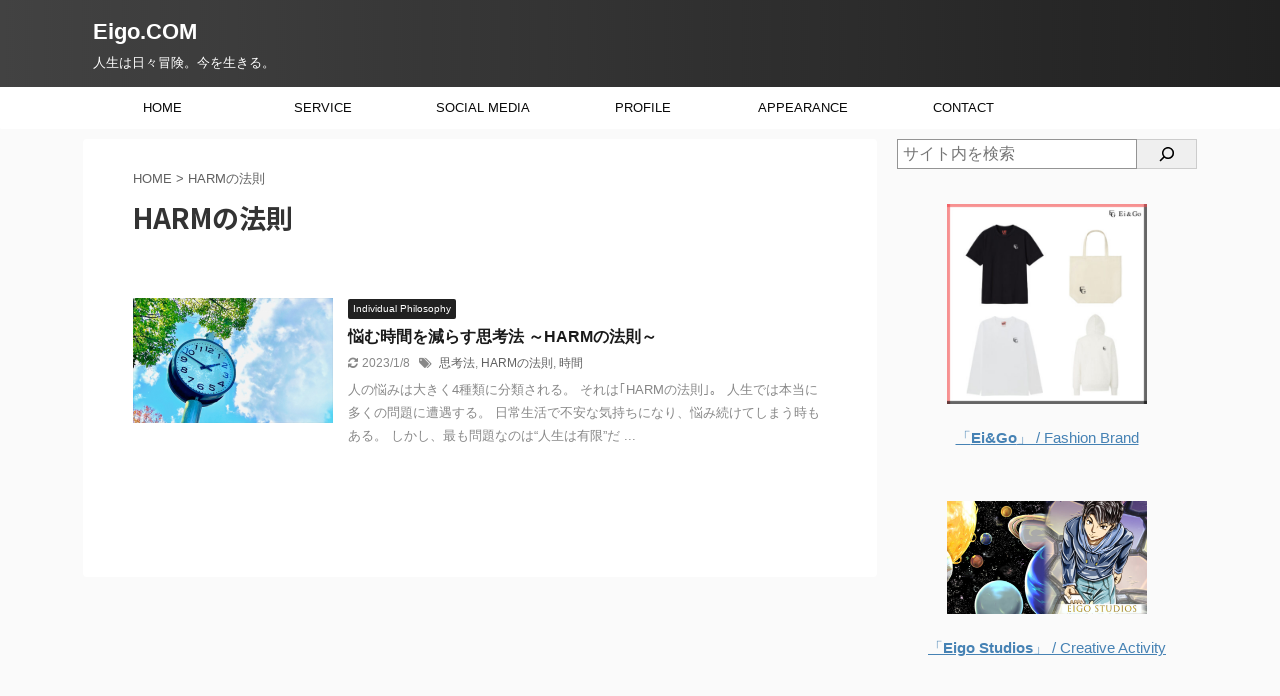

--- FILE ---
content_type: text/html; charset=UTF-8
request_url: https://www.yusuke-eigo.com/tag/harm%E3%81%AE%E6%B3%95%E5%89%87/
body_size: 19178
content:
<!DOCTYPE html>
<!--[if lt IE 7]>
<html class="ie6" dir="ltr" lang="ja" prefix="og: https://ogp.me/ns#"> <![endif]-->
<!--[if IE 7]>
<html class="i7" dir="ltr" lang="ja" prefix="og: https://ogp.me/ns#"> <![endif]-->
<!--[if IE 8]>
<html class="ie" dir="ltr" lang="ja" prefix="og: https://ogp.me/ns#"> <![endif]-->
<!--[if gt IE 8]><!-->
<html dir="ltr" lang="ja" prefix="og: https://ogp.me/ns#" class="s-navi-has-search s-navi-search-overlay ">
	<!--<![endif]-->
	<head prefix="og: http://ogp.me/ns# fb: http://ogp.me/ns/fb# article: http://ogp.me/ns/article#">
		<meta charset="UTF-8" >
		<meta name="viewport" content="width=device-width,initial-scale=1.0,user-scalable=no,viewport-fit=cover">
		<meta name="format-detection" content="telephone=no" >
		<meta name="referrer" content="no-referrer-when-downgrade"/>

					<meta name="robots" content="noindex,follow">
		
		<link rel="alternate" type="application/rss+xml" title="Eigo.COM RSS Feed" href="https://www.yusuke-eigo.com/feed/" />
		<link rel="pingback" href="https://www.yusuke-eigo.com/xmlrpc.php" >
		<!--[if lt IE 9]>
		<script src="https://www.yusuke-eigo.com/wp-content/themes/affinger5/js/html5shiv.js"></script>
		<![endif]-->
					<style>img:is([sizes="auto" i], [sizes^="auto," i]) { contain-intrinsic-size: 3000px 1500px }</style>
	
		<!-- All in One SEO 4.9.3 - aioseo.com -->
	<meta name="robots" content="max-image-preview:large" />
	<link rel="canonical" href="https://www.yusuke-eigo.com/tag/harm%e3%81%ae%e6%b3%95%e5%89%87/" />
	<meta name="generator" content="All in One SEO (AIOSEO) 4.9.3" />
		<script type="application/ld+json" class="aioseo-schema">
			{"@context":"https:\/\/schema.org","@graph":[{"@type":"BreadcrumbList","@id":"https:\/\/www.yusuke-eigo.com\/tag\/harm%E3%81%AE%E6%B3%95%E5%89%87\/#breadcrumblist","itemListElement":[{"@type":"ListItem","@id":"https:\/\/www.yusuke-eigo.com#listItem","position":1,"name":"\u30db\u30fc\u30e0","item":"https:\/\/www.yusuke-eigo.com","nextItem":{"@type":"ListItem","@id":"https:\/\/www.yusuke-eigo.com\/tag\/harm%e3%81%ae%e6%b3%95%e5%89%87\/#listItem","name":"HARM\u306e\u6cd5\u5247"}},{"@type":"ListItem","@id":"https:\/\/www.yusuke-eigo.com\/tag\/harm%e3%81%ae%e6%b3%95%e5%89%87\/#listItem","position":2,"name":"HARM\u306e\u6cd5\u5247","previousItem":{"@type":"ListItem","@id":"https:\/\/www.yusuke-eigo.com#listItem","name":"\u30db\u30fc\u30e0"}}]},{"@type":"CollectionPage","@id":"https:\/\/www.yusuke-eigo.com\/tag\/harm%E3%81%AE%E6%B3%95%E5%89%87\/#collectionpage","url":"https:\/\/www.yusuke-eigo.com\/tag\/harm%E3%81%AE%E6%B3%95%E5%89%87\/","name":"HARM\u306e\u6cd5\u5247 - Eigo.COM","inLanguage":"ja","isPartOf":{"@id":"https:\/\/www.yusuke-eigo.com\/#website"},"breadcrumb":{"@id":"https:\/\/www.yusuke-eigo.com\/tag\/harm%E3%81%AE%E6%B3%95%E5%89%87\/#breadcrumblist"}},{"@type":"WebSite","@id":"https:\/\/www.yusuke-eigo.com\/#website","url":"https:\/\/www.yusuke-eigo.com\/","name":"Eigo.COM","description":"\u4eba\u751f\u306f\u65e5\u3005\u5192\u967a\u3002\u4eca\u3092\u751f\u304d\u308b\u3002","inLanguage":"ja","publisher":{"@id":"https:\/\/www.yusuke-eigo.com\/#person"}}]}
		</script>
		<!-- All in One SEO -->

<title>HARMの法則 - Eigo.COM</title>
<link rel='dns-prefetch' href='//code.typesquare.com' />
<link rel='dns-prefetch' href='//www.google.com' />
<link rel='dns-prefetch' href='//ajax.googleapis.com' />
<link rel='dns-prefetch' href='//www.googletagmanager.com' />
<link rel='dns-prefetch' href='//pagead2.googlesyndication.com' />
		<!-- This site uses the Google Analytics by MonsterInsights plugin v9.6.1 - Using Analytics tracking - https://www.monsterinsights.com/ -->
		<!-- Note: MonsterInsights is not currently configured on this site. The site owner needs to authenticate with Google Analytics in the MonsterInsights settings panel. -->
					<!-- No tracking code set -->
				<!-- / Google Analytics by MonsterInsights -->
		<script type="text/javascript">
/* <![CDATA[ */
window._wpemojiSettings = {"baseUrl":"https:\/\/s.w.org\/images\/core\/emoji\/16.0.1\/72x72\/","ext":".png","svgUrl":"https:\/\/s.w.org\/images\/core\/emoji\/16.0.1\/svg\/","svgExt":".svg","source":{"concatemoji":"https:\/\/www.yusuke-eigo.com\/wp-includes\/js\/wp-emoji-release.min.js?ver=6.8.3"}};
/*! This file is auto-generated */
!function(s,n){var o,i,e;function c(e){try{var t={supportTests:e,timestamp:(new Date).valueOf()};sessionStorage.setItem(o,JSON.stringify(t))}catch(e){}}function p(e,t,n){e.clearRect(0,0,e.canvas.width,e.canvas.height),e.fillText(t,0,0);var t=new Uint32Array(e.getImageData(0,0,e.canvas.width,e.canvas.height).data),a=(e.clearRect(0,0,e.canvas.width,e.canvas.height),e.fillText(n,0,0),new Uint32Array(e.getImageData(0,0,e.canvas.width,e.canvas.height).data));return t.every(function(e,t){return e===a[t]})}function u(e,t){e.clearRect(0,0,e.canvas.width,e.canvas.height),e.fillText(t,0,0);for(var n=e.getImageData(16,16,1,1),a=0;a<n.data.length;a++)if(0!==n.data[a])return!1;return!0}function f(e,t,n,a){switch(t){case"flag":return n(e,"\ud83c\udff3\ufe0f\u200d\u26a7\ufe0f","\ud83c\udff3\ufe0f\u200b\u26a7\ufe0f")?!1:!n(e,"\ud83c\udde8\ud83c\uddf6","\ud83c\udde8\u200b\ud83c\uddf6")&&!n(e,"\ud83c\udff4\udb40\udc67\udb40\udc62\udb40\udc65\udb40\udc6e\udb40\udc67\udb40\udc7f","\ud83c\udff4\u200b\udb40\udc67\u200b\udb40\udc62\u200b\udb40\udc65\u200b\udb40\udc6e\u200b\udb40\udc67\u200b\udb40\udc7f");case"emoji":return!a(e,"\ud83e\udedf")}return!1}function g(e,t,n,a){var r="undefined"!=typeof WorkerGlobalScope&&self instanceof WorkerGlobalScope?new OffscreenCanvas(300,150):s.createElement("canvas"),o=r.getContext("2d",{willReadFrequently:!0}),i=(o.textBaseline="top",o.font="600 32px Arial",{});return e.forEach(function(e){i[e]=t(o,e,n,a)}),i}function t(e){var t=s.createElement("script");t.src=e,t.defer=!0,s.head.appendChild(t)}"undefined"!=typeof Promise&&(o="wpEmojiSettingsSupports",i=["flag","emoji"],n.supports={everything:!0,everythingExceptFlag:!0},e=new Promise(function(e){s.addEventListener("DOMContentLoaded",e,{once:!0})}),new Promise(function(t){var n=function(){try{var e=JSON.parse(sessionStorage.getItem(o));if("object"==typeof e&&"number"==typeof e.timestamp&&(new Date).valueOf()<e.timestamp+604800&&"object"==typeof e.supportTests)return e.supportTests}catch(e){}return null}();if(!n){if("undefined"!=typeof Worker&&"undefined"!=typeof OffscreenCanvas&&"undefined"!=typeof URL&&URL.createObjectURL&&"undefined"!=typeof Blob)try{var e="postMessage("+g.toString()+"("+[JSON.stringify(i),f.toString(),p.toString(),u.toString()].join(",")+"));",a=new Blob([e],{type:"text/javascript"}),r=new Worker(URL.createObjectURL(a),{name:"wpTestEmojiSupports"});return void(r.onmessage=function(e){c(n=e.data),r.terminate(),t(n)})}catch(e){}c(n=g(i,f,p,u))}t(n)}).then(function(e){for(var t in e)n.supports[t]=e[t],n.supports.everything=n.supports.everything&&n.supports[t],"flag"!==t&&(n.supports.everythingExceptFlag=n.supports.everythingExceptFlag&&n.supports[t]);n.supports.everythingExceptFlag=n.supports.everythingExceptFlag&&!n.supports.flag,n.DOMReady=!1,n.readyCallback=function(){n.DOMReady=!0}}).then(function(){return e}).then(function(){var e;n.supports.everything||(n.readyCallback(),(e=n.source||{}).concatemoji?t(e.concatemoji):e.wpemoji&&e.twemoji&&(t(e.twemoji),t(e.wpemoji)))}))}((window,document),window._wpemojiSettings);
/* ]]> */
</script>
<style id='wp-emoji-styles-inline-css' type='text/css'>

	img.wp-smiley, img.emoji {
		display: inline !important;
		border: none !important;
		box-shadow: none !important;
		height: 1em !important;
		width: 1em !important;
		margin: 0 0.07em !important;
		vertical-align: -0.1em !important;
		background: none !important;
		padding: 0 !important;
	}
</style>
<link rel='stylesheet' id='wp-block-library-css' href='https://www.yusuke-eigo.com/wp-includes/css/dist/block-library/style.min.css?ver=6.8.3' type='text/css' media='all' />
<style id='classic-theme-styles-inline-css' type='text/css'>
/*! This file is auto-generated */
.wp-block-button__link{color:#fff;background-color:#32373c;border-radius:9999px;box-shadow:none;text-decoration:none;padding:calc(.667em + 2px) calc(1.333em + 2px);font-size:1.125em}.wp-block-file__button{background:#32373c;color:#fff;text-decoration:none}
</style>
<style id='rinkerg-gutenberg-rinker-style-inline-css' type='text/css'>
.wp-block-create-block-block{background-color:#21759b;color:#fff;padding:2px}

</style>
<link rel='stylesheet' id='aioseo/css/src/vue/standalone/blocks/table-of-contents/global.scss-css' href='https://www.yusuke-eigo.com/wp-content/plugins/all-in-one-seo-pack/dist/Lite/assets/css/table-of-contents/global.e90f6d47.css?ver=4.9.3' type='text/css' media='all' />
<style id='global-styles-inline-css' type='text/css'>
:root{--wp--preset--aspect-ratio--square: 1;--wp--preset--aspect-ratio--4-3: 4/3;--wp--preset--aspect-ratio--3-4: 3/4;--wp--preset--aspect-ratio--3-2: 3/2;--wp--preset--aspect-ratio--2-3: 2/3;--wp--preset--aspect-ratio--16-9: 16/9;--wp--preset--aspect-ratio--9-16: 9/16;--wp--preset--color--black: #000000;--wp--preset--color--cyan-bluish-gray: #abb8c3;--wp--preset--color--white: #ffffff;--wp--preset--color--pale-pink: #f78da7;--wp--preset--color--vivid-red: #cf2e2e;--wp--preset--color--luminous-vivid-orange: #ff6900;--wp--preset--color--luminous-vivid-amber: #fcb900;--wp--preset--color--light-green-cyan: #7bdcb5;--wp--preset--color--vivid-green-cyan: #00d084;--wp--preset--color--pale-cyan-blue: #8ed1fc;--wp--preset--color--vivid-cyan-blue: #0693e3;--wp--preset--color--vivid-purple: #9b51e0;--wp--preset--color--soft-red: #e6514c;--wp--preset--color--light-grayish-red: #fdebee;--wp--preset--color--vivid-yellow: #ffc107;--wp--preset--color--very-pale-yellow: #fffde7;--wp--preset--color--very-light-gray: #fafafa;--wp--preset--color--very-dark-gray: #313131;--wp--preset--color--original-color-a: #43a047;--wp--preset--color--original-color-b: #795548;--wp--preset--color--original-color-c: #ec407a;--wp--preset--color--original-color-d: #9e9d24;--wp--preset--gradient--vivid-cyan-blue-to-vivid-purple: linear-gradient(135deg,rgba(6,147,227,1) 0%,rgb(155,81,224) 100%);--wp--preset--gradient--light-green-cyan-to-vivid-green-cyan: linear-gradient(135deg,rgb(122,220,180) 0%,rgb(0,208,130) 100%);--wp--preset--gradient--luminous-vivid-amber-to-luminous-vivid-orange: linear-gradient(135deg,rgba(252,185,0,1) 0%,rgba(255,105,0,1) 100%);--wp--preset--gradient--luminous-vivid-orange-to-vivid-red: linear-gradient(135deg,rgba(255,105,0,1) 0%,rgb(207,46,46) 100%);--wp--preset--gradient--very-light-gray-to-cyan-bluish-gray: linear-gradient(135deg,rgb(238,238,238) 0%,rgb(169,184,195) 100%);--wp--preset--gradient--cool-to-warm-spectrum: linear-gradient(135deg,rgb(74,234,220) 0%,rgb(151,120,209) 20%,rgb(207,42,186) 40%,rgb(238,44,130) 60%,rgb(251,105,98) 80%,rgb(254,248,76) 100%);--wp--preset--gradient--blush-light-purple: linear-gradient(135deg,rgb(255,206,236) 0%,rgb(152,150,240) 100%);--wp--preset--gradient--blush-bordeaux: linear-gradient(135deg,rgb(254,205,165) 0%,rgb(254,45,45) 50%,rgb(107,0,62) 100%);--wp--preset--gradient--luminous-dusk: linear-gradient(135deg,rgb(255,203,112) 0%,rgb(199,81,192) 50%,rgb(65,88,208) 100%);--wp--preset--gradient--pale-ocean: linear-gradient(135deg,rgb(255,245,203) 0%,rgb(182,227,212) 50%,rgb(51,167,181) 100%);--wp--preset--gradient--electric-grass: linear-gradient(135deg,rgb(202,248,128) 0%,rgb(113,206,126) 100%);--wp--preset--gradient--midnight: linear-gradient(135deg,rgb(2,3,129) 0%,rgb(40,116,252) 100%);--wp--preset--font-size--small: 13px;--wp--preset--font-size--medium: 20px;--wp--preset--font-size--large: 36px;--wp--preset--font-size--x-large: 42px;--wp--preset--spacing--20: 0.44rem;--wp--preset--spacing--30: 0.67rem;--wp--preset--spacing--40: 1rem;--wp--preset--spacing--50: 1.5rem;--wp--preset--spacing--60: 2.25rem;--wp--preset--spacing--70: 3.38rem;--wp--preset--spacing--80: 5.06rem;--wp--preset--shadow--natural: 6px 6px 9px rgba(0, 0, 0, 0.2);--wp--preset--shadow--deep: 12px 12px 50px rgba(0, 0, 0, 0.4);--wp--preset--shadow--sharp: 6px 6px 0px rgba(0, 0, 0, 0.2);--wp--preset--shadow--outlined: 6px 6px 0px -3px rgba(255, 255, 255, 1), 6px 6px rgba(0, 0, 0, 1);--wp--preset--shadow--crisp: 6px 6px 0px rgba(0, 0, 0, 1);}:where(.is-layout-flex){gap: 0.5em;}:where(.is-layout-grid){gap: 0.5em;}body .is-layout-flex{display: flex;}.is-layout-flex{flex-wrap: wrap;align-items: center;}.is-layout-flex > :is(*, div){margin: 0;}body .is-layout-grid{display: grid;}.is-layout-grid > :is(*, div){margin: 0;}:where(.wp-block-columns.is-layout-flex){gap: 2em;}:where(.wp-block-columns.is-layout-grid){gap: 2em;}:where(.wp-block-post-template.is-layout-flex){gap: 1.25em;}:where(.wp-block-post-template.is-layout-grid){gap: 1.25em;}.has-black-color{color: var(--wp--preset--color--black) !important;}.has-cyan-bluish-gray-color{color: var(--wp--preset--color--cyan-bluish-gray) !important;}.has-white-color{color: var(--wp--preset--color--white) !important;}.has-pale-pink-color{color: var(--wp--preset--color--pale-pink) !important;}.has-vivid-red-color{color: var(--wp--preset--color--vivid-red) !important;}.has-luminous-vivid-orange-color{color: var(--wp--preset--color--luminous-vivid-orange) !important;}.has-luminous-vivid-amber-color{color: var(--wp--preset--color--luminous-vivid-amber) !important;}.has-light-green-cyan-color{color: var(--wp--preset--color--light-green-cyan) !important;}.has-vivid-green-cyan-color{color: var(--wp--preset--color--vivid-green-cyan) !important;}.has-pale-cyan-blue-color{color: var(--wp--preset--color--pale-cyan-blue) !important;}.has-vivid-cyan-blue-color{color: var(--wp--preset--color--vivid-cyan-blue) !important;}.has-vivid-purple-color{color: var(--wp--preset--color--vivid-purple) !important;}.has-black-background-color{background-color: var(--wp--preset--color--black) !important;}.has-cyan-bluish-gray-background-color{background-color: var(--wp--preset--color--cyan-bluish-gray) !important;}.has-white-background-color{background-color: var(--wp--preset--color--white) !important;}.has-pale-pink-background-color{background-color: var(--wp--preset--color--pale-pink) !important;}.has-vivid-red-background-color{background-color: var(--wp--preset--color--vivid-red) !important;}.has-luminous-vivid-orange-background-color{background-color: var(--wp--preset--color--luminous-vivid-orange) !important;}.has-luminous-vivid-amber-background-color{background-color: var(--wp--preset--color--luminous-vivid-amber) !important;}.has-light-green-cyan-background-color{background-color: var(--wp--preset--color--light-green-cyan) !important;}.has-vivid-green-cyan-background-color{background-color: var(--wp--preset--color--vivid-green-cyan) !important;}.has-pale-cyan-blue-background-color{background-color: var(--wp--preset--color--pale-cyan-blue) !important;}.has-vivid-cyan-blue-background-color{background-color: var(--wp--preset--color--vivid-cyan-blue) !important;}.has-vivid-purple-background-color{background-color: var(--wp--preset--color--vivid-purple) !important;}.has-black-border-color{border-color: var(--wp--preset--color--black) !important;}.has-cyan-bluish-gray-border-color{border-color: var(--wp--preset--color--cyan-bluish-gray) !important;}.has-white-border-color{border-color: var(--wp--preset--color--white) !important;}.has-pale-pink-border-color{border-color: var(--wp--preset--color--pale-pink) !important;}.has-vivid-red-border-color{border-color: var(--wp--preset--color--vivid-red) !important;}.has-luminous-vivid-orange-border-color{border-color: var(--wp--preset--color--luminous-vivid-orange) !important;}.has-luminous-vivid-amber-border-color{border-color: var(--wp--preset--color--luminous-vivid-amber) !important;}.has-light-green-cyan-border-color{border-color: var(--wp--preset--color--light-green-cyan) !important;}.has-vivid-green-cyan-border-color{border-color: var(--wp--preset--color--vivid-green-cyan) !important;}.has-pale-cyan-blue-border-color{border-color: var(--wp--preset--color--pale-cyan-blue) !important;}.has-vivid-cyan-blue-border-color{border-color: var(--wp--preset--color--vivid-cyan-blue) !important;}.has-vivid-purple-border-color{border-color: var(--wp--preset--color--vivid-purple) !important;}.has-vivid-cyan-blue-to-vivid-purple-gradient-background{background: var(--wp--preset--gradient--vivid-cyan-blue-to-vivid-purple) !important;}.has-light-green-cyan-to-vivid-green-cyan-gradient-background{background: var(--wp--preset--gradient--light-green-cyan-to-vivid-green-cyan) !important;}.has-luminous-vivid-amber-to-luminous-vivid-orange-gradient-background{background: var(--wp--preset--gradient--luminous-vivid-amber-to-luminous-vivid-orange) !important;}.has-luminous-vivid-orange-to-vivid-red-gradient-background{background: var(--wp--preset--gradient--luminous-vivid-orange-to-vivid-red) !important;}.has-very-light-gray-to-cyan-bluish-gray-gradient-background{background: var(--wp--preset--gradient--very-light-gray-to-cyan-bluish-gray) !important;}.has-cool-to-warm-spectrum-gradient-background{background: var(--wp--preset--gradient--cool-to-warm-spectrum) !important;}.has-blush-light-purple-gradient-background{background: var(--wp--preset--gradient--blush-light-purple) !important;}.has-blush-bordeaux-gradient-background{background: var(--wp--preset--gradient--blush-bordeaux) !important;}.has-luminous-dusk-gradient-background{background: var(--wp--preset--gradient--luminous-dusk) !important;}.has-pale-ocean-gradient-background{background: var(--wp--preset--gradient--pale-ocean) !important;}.has-electric-grass-gradient-background{background: var(--wp--preset--gradient--electric-grass) !important;}.has-midnight-gradient-background{background: var(--wp--preset--gradient--midnight) !important;}.has-small-font-size{font-size: var(--wp--preset--font-size--small) !important;}.has-medium-font-size{font-size: var(--wp--preset--font-size--medium) !important;}.has-large-font-size{font-size: var(--wp--preset--font-size--large) !important;}.has-x-large-font-size{font-size: var(--wp--preset--font-size--x-large) !important;}
:where(.wp-block-post-template.is-layout-flex){gap: 1.25em;}:where(.wp-block-post-template.is-layout-grid){gap: 1.25em;}
:where(.wp-block-columns.is-layout-flex){gap: 2em;}:where(.wp-block-columns.is-layout-grid){gap: 2em;}
:root :where(.wp-block-pullquote){font-size: 1.5em;line-height: 1.6;}
</style>
<link rel='stylesheet' id='contact-form-7-css' href='https://www.yusuke-eigo.com/wp-content/plugins/contact-form-7/includes/css/styles.css?ver=6.1.4' type='text/css' media='all' />
<link rel='stylesheet' id='toc-screen-css' href='https://www.yusuke-eigo.com/wp-content/plugins/table-of-contents-plus/screen.min.css?ver=2411.1' type='text/css' media='all' />
<link rel='stylesheet' id='yyi_rinker_stylesheet-css' href='https://www.yusuke-eigo.com/wp-content/plugins/yyi-rinker/css/style.css?v=1.12.0&#038;ver=6.8.3' type='text/css' media='all' />
<link rel='stylesheet' id='normalize-css' href='https://www.yusuke-eigo.com/wp-content/themes/affinger5/css/normalize.css?ver=1.5.9' type='text/css' media='all' />
<link rel='stylesheet' id='font-awesome-css' href='https://www.yusuke-eigo.com/wp-content/themes/affinger5/css/fontawesome/css/font-awesome.min.css?ver=4.7.0' type='text/css' media='all' />
<link rel='stylesheet' id='font-awesome-animation-css' href='https://www.yusuke-eigo.com/wp-content/themes/affinger5/css/fontawesome/css/font-awesome-animation.min.css?ver=6.8.3' type='text/css' media='all' />
<link rel='stylesheet' id='st_svg-css' href='https://www.yusuke-eigo.com/wp-content/themes/affinger5/st_svg/style.css?ver=6.8.3' type='text/css' media='all' />
<link rel='stylesheet' id='slick-css' href='https://www.yusuke-eigo.com/wp-content/themes/affinger5/vendor/slick/slick.css?ver=1.8.0' type='text/css' media='all' />
<link rel='stylesheet' id='slick-theme-css' href='https://www.yusuke-eigo.com/wp-content/themes/affinger5/vendor/slick/slick-theme.css?ver=1.8.0' type='text/css' media='all' />
<link rel='stylesheet' id='fonts-googleapis-notosansjp-css' href='//fonts.googleapis.com/css?family=Noto+Sans+JP%3A400%2C700&#038;display=swap&#038;subset=japanese&#038;ver=6.8.3' type='text/css' media='all' />
<link rel='stylesheet' id='style-css' href='https://www.yusuke-eigo.com/wp-content/themes/affinger5/style.css?ver=6.8.3' type='text/css' media='all' />
<link rel='stylesheet' id='child-style-css' href='https://www.yusuke-eigo.com/wp-content/themes/affinger5-child/style.css?ver=6.8.3' type='text/css' media='all' />
<link rel='stylesheet' id='single-css' href='https://www.yusuke-eigo.com/wp-content/themes/affinger5/st-rankcss.php' type='text/css' media='all' />
<link rel='stylesheet' id='amazonjs-css' href='https://www.yusuke-eigo.com/wp-content/plugins/amazonjs/css/amazonjs.css?ver=0.10' type='text/css' media='all' />
<link rel='stylesheet' id='st-themecss-css' href='https://www.yusuke-eigo.com/wp-content/themes/affinger5/st-themecss-loader.php?ver=6.8.3' type='text/css' media='all' />
<script type="text/javascript" src="//ajax.googleapis.com/ajax/libs/jquery/1.11.3/jquery.min.js?ver=1.11.3" id="jquery-js"></script>
<script type="text/javascript" src="//code.typesquare.com/static/5b0e3c4aee6847bda5a036abac1e024a/ts307f.js?fadein=0&amp;ver=2.0.4" id="typesquare_std-js"></script>

<!-- Site Kit によって追加された Google タグ（gtag.js）スニペット -->
<!-- Google アナリティクス スニペット (Site Kit が追加) -->
<script type="text/javascript" src="https://www.googletagmanager.com/gtag/js?id=G-K8CHBZDQRL" id="google_gtagjs-js" async></script>
<script type="text/javascript" id="google_gtagjs-js-after">
/* <![CDATA[ */
window.dataLayer = window.dataLayer || [];function gtag(){dataLayer.push(arguments);}
gtag("set","linker",{"domains":["www.yusuke-eigo.com"]});
gtag("js", new Date());
gtag("set", "developer_id.dZTNiMT", true);
gtag("config", "G-K8CHBZDQRL");
/* ]]> */
</script>
<link rel="https://api.w.org/" href="https://www.yusuke-eigo.com/wp-json/" /><link rel="alternate" title="JSON" type="application/json" href="https://www.yusuke-eigo.com/wp-json/wp/v2/tags/234" /><meta name="generator" content="Site Kit by Google 1.170.0" /><style>
.yyi-rinker-images {
    display: flex;
    justify-content: center;
    align-items: center;
    position: relative;

}
div.yyi-rinker-image img.yyi-rinker-main-img.hidden {
    display: none;
}

.yyi-rinker-images-arrow {
    cursor: pointer;
    position: absolute;
    top: 50%;
    display: block;
    margin-top: -11px;
    opacity: 0.6;
    width: 22px;
}

.yyi-rinker-images-arrow-left{
    left: -10px;
}
.yyi-rinker-images-arrow-right{
    right: -10px;
}

.yyi-rinker-images-arrow-left.hidden {
    display: none;
}

.yyi-rinker-images-arrow-right.hidden {
    display: none;
}
div.yyi-rinker-contents.yyi-rinker-design-tate  div.yyi-rinker-box{
    flex-direction: column;
}

div.yyi-rinker-contents.yyi-rinker-design-slim div.yyi-rinker-box .yyi-rinker-links {
    flex-direction: column;
}

div.yyi-rinker-contents.yyi-rinker-design-slim div.yyi-rinker-info {
    width: 100%;
}

div.yyi-rinker-contents.yyi-rinker-design-slim .yyi-rinker-title {
    text-align: center;
}

div.yyi-rinker-contents.yyi-rinker-design-slim .yyi-rinker-links {
    text-align: center;
}
div.yyi-rinker-contents.yyi-rinker-design-slim .yyi-rinker-image {
    margin: auto;
}

div.yyi-rinker-contents.yyi-rinker-design-slim div.yyi-rinker-info ul.yyi-rinker-links li {
	align-self: stretch;
}
div.yyi-rinker-contents.yyi-rinker-design-slim div.yyi-rinker-box div.yyi-rinker-info {
	padding: 0;
}
div.yyi-rinker-contents.yyi-rinker-design-slim div.yyi-rinker-box {
	flex-direction: column;
	padding: 14px 5px 0;
}

.yyi-rinker-design-slim div.yyi-rinker-box div.yyi-rinker-info {
	text-align: center;
}

.yyi-rinker-design-slim div.price-box span.price {
	display: block;
}

div.yyi-rinker-contents.yyi-rinker-design-slim div.yyi-rinker-info div.yyi-rinker-title a{
	font-size:16px;
}

div.yyi-rinker-contents.yyi-rinker-design-slim ul.yyi-rinker-links li.amazonkindlelink:before,  div.yyi-rinker-contents.yyi-rinker-design-slim ul.yyi-rinker-links li.amazonlink:before,  div.yyi-rinker-contents.yyi-rinker-design-slim ul.yyi-rinker-links li.rakutenlink:before, div.yyi-rinker-contents.yyi-rinker-design-slim ul.yyi-rinker-links li.yahoolink:before, div.yyi-rinker-contents.yyi-rinker-design-slim ul.yyi-rinker-links li.mercarilink:before {
	font-size:12px;
}

div.yyi-rinker-contents.yyi-rinker-design-slim ul.yyi-rinker-links li a {
	font-size: 13px;
}
.entry-content ul.yyi-rinker-links li {
	padding: 0;
}

div.yyi-rinker-contents .yyi-rinker-attention.attention_desing_right_ribbon {
    width: 89px;
    height: 91px;
    position: absolute;
    top: -1px;
    right: -1px;
    left: auto;
    overflow: hidden;
}

div.yyi-rinker-contents .yyi-rinker-attention.attention_desing_right_ribbon span {
    display: inline-block;
    width: 146px;
    position: absolute;
    padding: 4px 0;
    left: -13px;
    top: 12px;
    text-align: center;
    font-size: 12px;
    line-height: 24px;
    -webkit-transform: rotate(45deg);
    transform: rotate(45deg);
    box-shadow: 0 1px 3px rgba(0, 0, 0, 0.2);
}

div.yyi-rinker-contents .yyi-rinker-attention.attention_desing_right_ribbon {
    background: none;
}
.yyi-rinker-attention.attention_desing_right_ribbon .yyi-rinker-attention-after,
.yyi-rinker-attention.attention_desing_right_ribbon .yyi-rinker-attention-before{
display:none;
}
div.yyi-rinker-use-right_ribbon div.yyi-rinker-title {
    margin-right: 2rem;
}

				</style><link rel="shortcut icon" href="https://www.yusuke-eigo.com/wp-content/uploads/2023/07/05537f8310fcbaa3baa91fa687ea265c.jpg" >
<script async src="https://pagead2.googlesyndication.com/pagead/js/adsbygoogle.js?client=ca-pub-4334022162923307"
     crossorigin="anonymous"></script>

<!-- Site Kit が追加した Google AdSense メタタグ -->
<meta name="google-adsense-platform-account" content="ca-host-pub-2644536267352236">
<meta name="google-adsense-platform-domain" content="sitekit.withgoogle.com">
<!-- Site Kit が追加した End Google AdSense メタタグ -->

<!-- Google AdSense スニペット (Site Kit が追加) -->
<script type="text/javascript" async="async" src="https://pagead2.googlesyndication.com/pagead/js/adsbygoogle.js?client=ca-pub-4334022162923307&amp;host=ca-host-pub-2644536267352236" crossorigin="anonymous"></script>

<!-- (ここまで) Google AdSense スニペット (Site Kit が追加) -->
<link rel="icon" href="https://www.yusuke-eigo.com/wp-content/uploads/2023/07/cropped-05537f8310fcbaa3baa91fa687ea265c-32x32.jpg" sizes="32x32" />
<link rel="icon" href="https://www.yusuke-eigo.com/wp-content/uploads/2023/07/cropped-05537f8310fcbaa3baa91fa687ea265c-192x192.jpg" sizes="192x192" />
<link rel="apple-touch-icon" href="https://www.yusuke-eigo.com/wp-content/uploads/2023/07/cropped-05537f8310fcbaa3baa91fa687ea265c-180x180.jpg" />
<meta name="msapplication-TileImage" content="https://www.yusuke-eigo.com/wp-content/uploads/2023/07/cropped-05537f8310fcbaa3baa91fa687ea265c-270x270.jpg" />
<link rel="alternate" type="application/rss+xml" title="RSS" href="https://www.yusuke-eigo.com/rsslatest.xml" />			<script>
		(function (i, s, o, g, r, a, m) {
			i['GoogleAnalyticsObject'] = r;
			i[r] = i[r] || function () {
					(i[r].q = i[r].q || []).push(arguments)
				}, i[r].l = 1 * new Date();
			a = s.createElement(o),
				m = s.getElementsByTagName(o)[0];
			a.async = 1;
			a.src = g;
			m.parentNode.insertBefore(a, m)
		})(window, document, 'script', '//www.google-analytics.com/analytics.js', 'ga');

		ga('create', 'UA-35611380-4', 'auto');
		ga('send', 'pageview');

	</script>
					


<script>
	jQuery(function(){
		jQuery('.st-btn-open').click(function(){
			jQuery(this).next('.st-slidebox').stop(true, true).slideToggle();
			jQuery(this).addClass('st-btn-open-click');
		});
	});
</script>

	<script>
		jQuery(function(){
		jQuery('.post h2 , .h2modoki').wrapInner('<span class="st-dash-design"></span>');
		}) 
	</script>

<script>
	jQuery(function(){
		jQuery("#toc_container:not(:has(ul ul))").addClass("only-toc");
		jQuery(".st-ac-box ul:has(.cat-item)").each(function(){
			jQuery(this).addClass("st-ac-cat");
		});
	});
</script>

<script>
	jQuery(function(){
						jQuery('.st-star').parent('.rankh4').css('padding-bottom','5px'); // スターがある場合のランキング見出し調整
	});
</script>


			</head>
	
	<body class="archive tag tag-harm tag-234 wp-theme-affinger5 wp-child-theme-affinger5-child not-front-page">
		
		<!オーバーレイ広告 by 2BET>
		<script type="text/javascript">
		var microadCompass = microadCompass || {};
		microadCompass.queue = microadCompass.queue || [];
		</script>
		<script type="text/javascript" charset="UTF-8" src="//j.microad.net/js/compass.js" onload="new microadCompass.AdInitializer().initialize();" async></script>
		<div id="91872bd1d78da6eb22eaf95471b71d56" >
			<script type="text/javascript">
				microadCompass.queue.push({
					"spot": "91872bd1d78da6eb22eaf95471b71d56"
				});
			</script>
		</div>
		<!オーバーレイ広告 by 2BET>

		<!インタースティシャル広告 by 2BET>

		<!インタースティシャル広告 by 2BET>
		
				<div id="st-ami">
				<div id="wrapper" class="">
				<div id="wrapper-in">
					<header id="">
						<div id="headbox-bg">
							<div id="headbox">

								<nav id="s-navi" class="pcnone" data-st-nav data-st-nav-type="normal">
		<dl class="acordion is-active" data-st-nav-primary>
			<dt class="trigger">
				<p class="acordion_button"><span class="op op-menu has-text"><i class="fa st-svg-menu"></i></span></p>

									<p class="acordion_button acordion_button_search"><span class="op op-search"><i class="fa fa-search op-search-close"></i></span></p>
				
				
							<!-- 追加メニュー -->
							
							<!-- 追加メニュー2 -->
							
							</dt>

			<dd class="acordion_tree">
				<div class="acordion_tree_content">

					

												<div class="menu-%e3%83%a1%e3%82%a4%e3%83%b3%e3%83%a1%e3%83%8b%e3%83%a5%e3%83%bc-container"><ul id="menu-%e3%83%a1%e3%82%a4%e3%83%b3%e3%83%a1%e3%83%8b%e3%83%a5%e3%83%bc" class="menu"><li id="menu-item-131" class="menu-item menu-item-type-custom menu-item-object-custom menu-item-home menu-item-131"><a href="https://www.yusuke-eigo.com/"><span class="menu-item-label">HOME</span></a></li>
<li id="menu-item-3477" class="menu-item menu-item-type-post_type menu-item-object-page menu-item-3477"><a href="https://www.yusuke-eigo.com/service/"><span class="menu-item-label">SERVICE</span></a></li>
<li id="menu-item-1150" class="menu-item menu-item-type-post_type menu-item-object-page menu-item-1150"><a href="https://www.yusuke-eigo.com/social-media/"><span class="menu-item-label">SOCIAL MEDIA</span></a></li>
<li id="menu-item-35" class="menu-item menu-item-type-post_type menu-item-object-page menu-item-35"><a href="https://www.yusuke-eigo.com/profile/"><span class="menu-item-label">PROFILE</span></a></li>
<li id="menu-item-3827" class="menu-item menu-item-type-post_type menu-item-object-page menu-item-3827"><a href="https://www.yusuke-eigo.com/appearance/"><span class="menu-item-label">APPEARANCE</span></a></li>
<li id="menu-item-134" class="menu-item menu-item-type-post_type menu-item-object-page menu-item-134"><a href="https://www.yusuke-eigo.com/contact/"><span class="menu-item-label">CONTACT</span></a></li>
</ul></div>						<div class="clear"></div>

					
				</div>
			</dd>

							<dd class="acordion_search">
					<div class="acordion_search_content">
													<div id="search" class="search-custom-d">
	<form method="get" id="searchform" action="https://www.yusuke-eigo.com/">
		<label class="hidden" for="s">
					</label>
		<input type="text" placeholder="" value="" name="s" id="s" />
		<input type="submit" value="&#xf002;" class="fa" id="searchsubmit" />
	</form>
</div>
<!-- /stinger --> 
											</div>
				</dd>
					</dl>

					</nav>

								<div id="header-l">
									
									<div id="st-text-logo">
										
            
			
				<!-- ロゴ又はブログ名 -->
				                
					<p class="sitename sitenametop"><a href="https://www.yusuke-eigo.com/">
  						                      		  Eigo.COM                   		               		 </a></p>
                     
   				          		<!-- ロゴ又はブログ名ここまで -->
                
           		<!-- キャプション -->
           							<p class="descr">
						人生は日々冒険。今を生きる。					</p>
				
			
		
    									</div>
								</div><!-- /#header-l -->

								<div id="header-r" class="smanone">
									
								</div><!-- /#header-r -->
							</div><!-- /#headbox-bg -->
						</div><!-- /#headbox clearfix -->

						
						
						
						
											
<div id="gazou-wide">
			<div id="st-menubox">
			<div id="st-menuwide">
				<nav class="smanone clearfix"><ul id="menu-%e3%83%a1%e3%82%a4%e3%83%b3%e3%83%a1%e3%83%8b%e3%83%a5%e3%83%bc-1" class="menu"><li class="menu-item menu-item-type-custom menu-item-object-custom menu-item-home menu-item-131"><a href="https://www.yusuke-eigo.com/">HOME</a></li>
<li class="menu-item menu-item-type-post_type menu-item-object-page menu-item-3477"><a href="https://www.yusuke-eigo.com/service/">SERVICE</a></li>
<li class="menu-item menu-item-type-post_type menu-item-object-page menu-item-1150"><a href="https://www.yusuke-eigo.com/social-media/">SOCIAL MEDIA</a></li>
<li class="menu-item menu-item-type-post_type menu-item-object-page menu-item-35"><a href="https://www.yusuke-eigo.com/profile/">PROFILE</a></li>
<li class="menu-item menu-item-type-post_type menu-item-object-page menu-item-3827"><a href="https://www.yusuke-eigo.com/appearance/">APPEARANCE</a></li>
<li class="menu-item menu-item-type-post_type menu-item-object-page menu-item-134"><a href="https://www.yusuke-eigo.com/contact/">CONTACT</a></li>
</ul></nav>			</div>
		</div>
				</div>
					
					
					</header>

					

					<div id="content-w">

					
					
					


<div id="content" class="clearfix">
	<div id="contentInner">
		<main >
			<article>
				<!--ぱんくず -->
									<div id="breadcrumb">
					<ol>
						<li><a href="https://www.yusuke-eigo.com"><span>HOME</span></a> > </li>
						<li>HARMの法則</li>
					</ol>
					</div>
								<!--/ ぱんくず -->
				<!--ループ開始-->
				<div class="post">
					<h1 class="entry-title">
													HARMの法則											</h1>
				</div><!-- /post -->
					<div class="kanren ">
						<dl class="clearfix">
			<dt><a href="https://www.yusuke-eigo.com/law-of-harm/">
											<img width="800" height="500" src="https://www.yusuke-eigo.com/wp-content/uploads/2022/12/law-of-harm_top-800x500.jpg" class="attachment-thumbnail size-thumbnail wp-post-image" alt="" decoding="async" fetchpriority="high" srcset="https://www.yusuke-eigo.com/wp-content/uploads/2022/12/law-of-harm_top.jpg 800w, https://www.yusuke-eigo.com/wp-content/uploads/2022/12/law-of-harm_top-768x480.jpg 768w" sizes="(max-width: 800px) 100vw, 800px" />									</a></dt>
			<dd>
				
	
	<p class="st-catgroup itiran-category">
		<a href="https://www.yusuke-eigo.com/category/individual-philosophy/" title="View all posts in Individual Philosophy" rel="category tag"><span class="catname st-catid229">Individual Philosophy</span></a>	</p>
				<h3><a href="https://www.yusuke-eigo.com/law-of-harm/">
						悩む時間を減らす思考法 ～HARMの法則～					</a></h3>

					<div class="blog_info">
		<p>
							<i class="fa fa-refresh"></i>2023/1/8										&nbsp;<span class="pcone">
						<i class="fa fa-tags"></i>&nbsp;<a href="https://www.yusuke-eigo.com/tag/%e6%80%9d%e8%80%83%e6%b3%95/" rel="tag">思考法</a>, <a href="https://www.yusuke-eigo.com/tag/harm%e3%81%ae%e6%b3%95%e5%89%87/" rel="tag">HARMの法則</a>, <a href="https://www.yusuke-eigo.com/tag/%e6%99%82%e9%96%93/" rel="tag">時間</a>				</span></p>
				</div>

					<div class="st-excerpt smanone">
		<p>人の悩みは大きく4種類に分類される。 それは｢HARMの法則｣。 人生では本当に多くの問題に遭遇する。 日常生活で不安な気持ちになり、悩み続けてしまう時もある。 しかし、最も問題なのは“人生は有限”だ ... </p>
	</div>
							</dd>
		</dl>
	</div>
						<div class="st-pagelink">
		<div class="st-pagelink-in">
				</div>
	</div>
			</article>
		</main>
	</div>
	<!-- /#contentInner -->
	<div id="side">
	<aside>

					<div class="side-topad">
				<div id="block-12" class="ad widget_block widget_search"><form role="search" method="get" action="https://www.yusuke-eigo.com/" class="wp-block-search__button-outside wp-block-search__icon-button wp-block-search"    ><label class="wp-block-search__label screen-reader-text" for="wp-block-search__input-1" >検索</label><div class="wp-block-search__inside-wrapper " ><input class="wp-block-search__input" id="wp-block-search__input-1" placeholder="サイト内を検索" value="" type="search" name="s" required /><button aria-label="検索" class="wp-block-search__button has-icon wp-element-button" type="submit" ><svg class="search-icon" viewBox="0 0 24 24" width="24" height="24">
					<path d="M13 5c-3.3 0-6 2.7-6 6 0 1.4.5 2.7 1.3 3.7l-3.8 3.8 1.1 1.1 3.8-3.8c1 .8 2.3 1.3 3.7 1.3 3.3 0 6-2.7 6-6S16.3 5 13 5zm0 10.5c-2.5 0-4.5-2-4.5-4.5s2-4.5 4.5-4.5 4.5 2 4.5 4.5-2 4.5-4.5 4.5z"></path>
				</svg></button></div></form></div><div id="block-39" class="ad widget_block">
<div style="height:15px" aria-hidden="true" class="wp-block-spacer"></div>
</div><div id="block-40" class="ad widget_block widget_media_image"><div class="wp-block-image">
<figure class="aligncenter size-large is-resized"><a href="https://utme.uniqlo.com/jp/front/mkt/show?id=865721&amp;locale=ja" target="_blank"><img decoding="async" width="500" height="500" src="https://www.yusuke-eigo.com/wp-content/uploads/2023/08/230730_UTme_EiGo_item_Instagram-banner-500x500.jpg" alt="" class="wp-image-5195" style="width:200px;height:undefinedpx" srcset="https://www.yusuke-eigo.com/wp-content/uploads/2023/08/230730_UTme_EiGo_item_Instagram-banner-500x500.jpg 500w, https://www.yusuke-eigo.com/wp-content/uploads/2023/08/230730_UTme_EiGo_item_Instagram-banner-768x768.jpg 768w, https://www.yusuke-eigo.com/wp-content/uploads/2023/08/230730_UTme_EiGo_item_Instagram-banner-1536x1536.jpg 1536w, https://www.yusuke-eigo.com/wp-content/uploads/2023/08/230730_UTme_EiGo_item_Instagram-banner-150x150.jpg 150w, https://www.yusuke-eigo.com/wp-content/uploads/2023/08/230730_UTme_EiGo_item_Instagram-banner-100x100.jpg 100w, https://www.yusuke-eigo.com/wp-content/uploads/2023/08/230730_UTme_EiGo_item_Instagram-banner.jpg 1920w" sizes="(max-width: 500px) 100vw, 500px" /></a></figure></div></div><div id="block-41" class="ad widget_block widget_text">
<p class="has-text-align-center"><a href="https://utme.uniqlo.com/jp/front/mkt/show?id=865721&amp;locale=ja" data-type="link" data-id="https://utme.uniqlo.com/jp/front/mkt/show?id=865721&amp;locale=ja" target="_blank" rel="noreferrer noopener">「<strong>Ei&amp;Go</strong>」 / Fashion Brand</a></p>
</div><div id="block-44" class="ad widget_block">
<div style="height:30px" aria-hidden="true" class="wp-block-spacer"></div>
</div><div id="block-49" class="ad widget_block widget_media_image"><div class="wp-block-image">
<figure class="aligncenter size-large is-resized"><a href="https://note.com/yusuke_eigo/" target="_blank"><img decoding="async" width="800" height="450" src="https://www.yusuke-eigo.com/wp-content/uploads/2022/10/221026_Eigo-Studios_Twitter-baner-800x450.jpg" alt="" class="wp-image-3957" style="width:200px;height:undefinedpx" srcset="https://www.yusuke-eigo.com/wp-content/uploads/2022/10/221026_Eigo-Studios_Twitter-baner-800x450.jpg 800w, https://www.yusuke-eigo.com/wp-content/uploads/2022/10/221026_Eigo-Studios_Twitter-baner-768x432.jpg 768w, https://www.yusuke-eigo.com/wp-content/uploads/2022/10/221026_Eigo-Studios_Twitter-baner-1536x864.jpg 1536w, https://www.yusuke-eigo.com/wp-content/uploads/2022/10/221026_Eigo-Studios_Twitter-baner.jpg 1920w" sizes="(max-width: 800px) 100vw, 800px" /></a></figure></div></div><div id="block-50" class="ad widget_block widget_text">
<p class="has-text-align-center"><a href="https://note.com/yusuke_eigo/" data-type="link" data-id="https://note.com/yusuke_eigo/" target="_blank" rel="noreferrer noopener">「<strong>Eigo Studios</strong>」 / Creative Activity</a></p>
</div><div id="block-51" class="ad widget_block">
<div style="height:30px" aria-hidden="true" class="wp-block-spacer"></div>
</div><div id="block-45" class="ad widget_block"><p><script async="" src="https://pagead2.googlesyndication.com/pagead/js/adsbygoogle.js?client=ca-pub-4334022162923307" crossorigin="anonymous"></script><br>
<!-- Eigo.COM ディスプレイ広告-レスポンシブ --><br>
<ins class="adsbygoogle" style="display:block" data-ad-client="ca-pub-4334022162923307" data-ad-slot="7328648265" data-ad-format="auto" data-full-width-responsive="true"></ins><br>
<script><br />
     (adsbygoogle = window.adsbygoogle || []).push({});<br />
</script></p></div><div id="block-46" class="ad widget_block">
<div style="height:30px" aria-hidden="true" class="wp-block-spacer"></div>
</div><div id="block-52" class="ad widget_block"><center><a href="//af.moshimo.com/af/c/click?a_id=2765608&p_id=170&pc_id=185&pl_id=10339" rel="nofollow" referrerpolicy="no-referrer-when-downgrade"><img decoding="async" src="//image.moshimo.com/af-img/0068/000000010339.gif" width="300" height="50" style="border:none;"></a><img decoding="async" src="//i.moshimo.com/af/i/impression?a_id=2765608&p_id=170&pc_id=185&pl_id=10339" width="1" height="1" style="border:none;"></center></div><div id="block-53" class="ad widget_block">
<div style="height:30px" aria-hidden="true" class="wp-block-spacer"></div>
</div>			</div>
		
					<div class="kanren ">
										<dl class="clearfix">
				<dt><a href="https://www.yusuke-eigo.com/revival-screening_detective_theater-seven/">
													<img width="500" height="281" src="https://www.yusuke-eigo.com/wp-content/uploads/2025/07/202505301510179e0.jpg" class="attachment-thumbnail size-thumbnail wp-post-image" alt="" decoding="async" />											</a></dt>
				<dd>
					
	
	<p class="st-catgroup itiran-category">
		<a href="https://www.yusuke-eigo.com/category/blog/" title="View all posts in Blog" rel="category tag"><span class="catname st-catid4">Blog</span></a>	</p>
					<h5 class="kanren-t"><a href="https://www.yusuke-eigo.com/revival-screening_detective_theater-seven/">出演映画 再上演決定！『名探偵 一色誠 CASE STUDY 2026 完全解剖祭』</a></h5>
						<div class="blog_info">
		<p>
							<i class="fa fa-refresh"></i>2025/12/24					</p>
	</div>
														</dd>
			</dl>
								<dl class="clearfix">
				<dt><a href="https://www.yusuke-eigo.com/kabuand_soukai/">
													<img width="800" height="450" src="https://www.yusuke-eigo.com/wp-content/uploads/2025/12/IMG_20251028_190206338-800x450.jpg" class="attachment-thumbnail size-thumbnail wp-post-image" alt="" decoding="async" srcset="https://www.yusuke-eigo.com/wp-content/uploads/2025/12/IMG_20251028_190206338-800x450.jpg 800w, https://www.yusuke-eigo.com/wp-content/uploads/2025/12/IMG_20251028_190206338-768x432.jpg 768w, https://www.yusuke-eigo.com/wp-content/uploads/2025/12/IMG_20251028_190206338-1536x865.jpg 1536w, https://www.yusuke-eigo.com/wp-content/uploads/2025/12/IMG_20251028_190206338-2048x1153.jpg 2048w" sizes="(max-width: 800px) 100vw, 800px" />											</a></dt>
				<dd>
					
	
	<p class="st-catgroup itiran-category">
		<a href="https://www.yusuke-eigo.com/category/blog/" title="View all posts in Blog" rel="category tag"><span class="catname st-catid4">Blog</span></a>	</p>
					<h5 class="kanren-t"><a href="https://www.yusuke-eigo.com/kabuand_soukai/">カブアンド総会 ＠ 横浜</a></h5>
						<div class="blog_info">
		<p>
							<i class="fa fa-refresh"></i>2025/12/29					</p>
	</div>
														</dd>
			</dl>
									<div class="st-infeed-adunit">
					<script async src="https://pagead2.googlesyndication.com/pagead/js/adsbygoogle.js"></script>
<ins class="adsbygoogle"
     style="display:block"
     data-ad-format="fluid"
     data-ad-layout-key="-g8-30+9x-5e-d8"
     data-ad-client="ca-pub-4334022162923307"
     data-ad-slot="2729786061"></ins>
<script>
     (adsbygoogle = window.adsbygoogle || []).push({});
</script>				</div>
						<dl class="clearfix">
				<dt><a href="https://www.yusuke-eigo.com/revival-screening_detective/">
													<img width="500" height="281" src="https://www.yusuke-eigo.com/wp-content/uploads/2025/07/202505301510179e0.jpg" class="attachment-thumbnail size-thumbnail wp-post-image" alt="" decoding="async" />											</a></dt>
				<dd>
					
	
	<p class="st-catgroup itiran-category">
		<a href="https://www.yusuke-eigo.com/category/blog/" title="View all posts in Blog" rel="category tag"><span class="catname st-catid4">Blog</span></a>	</p>
					<h5 class="kanren-t"><a href="https://www.yusuke-eigo.com/revival-screening_detective/">出演映画 再上演決定！「名探偵 一色誠 ～方向性殺人事件～」</a></h5>
						<div class="blog_info">
		<p>
							<i class="fa fa-refresh"></i>2025/7/15					</p>
	</div>
														</dd>
			</dl>
								<dl class="clearfix">
				<dt><a href="https://www.yusuke-eigo.com/y-collection/">
													<img width="800" height="450" src="https://www.yusuke-eigo.com/wp-content/uploads/2025/03/16-9-800x450.jpg" class="attachment-thumbnail size-thumbnail wp-post-image" alt="" decoding="async" srcset="https://www.yusuke-eigo.com/wp-content/uploads/2025/03/16-9-800x450.jpg 800w, https://www.yusuke-eigo.com/wp-content/uploads/2025/03/16-9-768x432.jpg 768w, https://www.yusuke-eigo.com/wp-content/uploads/2025/03/16-9-1536x864.jpg 1536w, https://www.yusuke-eigo.com/wp-content/uploads/2025/03/16-9-2048x1152.jpg 2048w" sizes="(max-width: 800px) 100vw, 800px" />											</a></dt>
				<dd>
					
	
	<p class="st-catgroup itiran-category">
		<a href="https://www.yusuke-eigo.com/category/music/" title="View all posts in Music" rel="category tag"><span class="catname st-catid19">Music</span></a>	</p>
					<h5 class="kanren-t"><a href="https://www.yusuke-eigo.com/y-collection/">楽曲アルバム公開◆【Y-COLLECTION】Music Album - Yusuke Eigo / 英剛 佑介</a></h5>
						<div class="blog_info">
		<p>
							<i class="fa fa-clock-o"></i>2025/3/16					</p>
	</div>
														</dd>
			</dl>
								<dl class="clearfix">
				<dt><a href="https://www.yusuke-eigo.com/curves/">
													<img width="800" height="450" src="https://www.yusuke-eigo.com/wp-content/uploads/2023/12/a33cc02dcdeb6e70dfed81c09c20a75e-800x450.jpg" class="attachment-thumbnail size-thumbnail wp-post-image" alt="" decoding="async" srcset="https://www.yusuke-eigo.com/wp-content/uploads/2023/12/a33cc02dcdeb6e70dfed81c09c20a75e-800x450.jpg 800w, https://www.yusuke-eigo.com/wp-content/uploads/2023/12/a33cc02dcdeb6e70dfed81c09c20a75e-768x432.jpg 768w, https://www.yusuke-eigo.com/wp-content/uploads/2023/12/a33cc02dcdeb6e70dfed81c09c20a75e-1536x864.jpg 1536w, https://www.yusuke-eigo.com/wp-content/uploads/2023/12/a33cc02dcdeb6e70dfed81c09c20a75e.jpg 1920w" sizes="(max-width: 800px) 100vw, 800px" />											</a></dt>
				<dd>
					
	
	<p class="st-catgroup itiran-category">
		<a href="https://www.yusuke-eigo.com/category/appearance/" title="View all posts in Appearance" rel="category tag"><span class="catname st-catid477">Appearance</span></a>	</p>
					<h5 class="kanren-t"><a href="https://www.yusuke-eigo.com/curves/">【出演情報】企業広告「からだ動き回復センター」</a></h5>
						<div class="blog_info">
		<p>
							<i class="fa fa-refresh"></i>2024/12/1					</p>
	</div>
														</dd>
			</dl>
					</div>
		
		
		<div id="scrollad">
			<div class="kanren pop-box ">
<p class="p-entry-t"><span class="p-entry">人気記事</span></p>
    
            <dl class="clearfix">
                <dt class="poprank"><a href="https://www.yusuke-eigo.com/y-collection/">
                                                   <img width="800" height="450" src="https://www.yusuke-eigo.com/wp-content/uploads/2025/03/16-9-800x450.jpg" class="attachment-thumbnail size-thumbnail wp-post-image" alt="" decoding="async" srcset="https://www.yusuke-eigo.com/wp-content/uploads/2025/03/16-9-800x450.jpg 800w, https://www.yusuke-eigo.com/wp-content/uploads/2025/03/16-9-768x432.jpg 768w, https://www.yusuke-eigo.com/wp-content/uploads/2025/03/16-9-1536x864.jpg 1536w, https://www.yusuke-eigo.com/wp-content/uploads/2025/03/16-9-2048x1152.jpg 2048w" sizes="(max-width: 800px) 100vw, 800px" />                                            </a><span class="poprank-no">1</span></dt>
                <dd>
                    <h5><a href="https://www.yusuke-eigo.com/y-collection/">
                            楽曲アルバム公開◆【Y-COLLECTION】Music Album - Yusuke Eigo / 英剛 佑介                        </a></h5>

			
	<div class="smanone st-excerpt">
		<p>◆楽曲アルバム公開 【Y-COLLECTION】Music Album - Yusuke Eigo / 英剛 佑介 Vocal 🎤https://www.youtube.com/playlist?li ... </p>
	</div>

                </dd>
            </dl>

    		
            <dl class="clearfix">
                <dt class="poprank"><a href="https://www.yusuke-eigo.com/eigo-studios_collection-of-novels/">
                                                   <img width="800" height="450" src="https://www.yusuke-eigo.com/wp-content/uploads/2022/10/221026_Eigo-Studios_Twitter-baner-800x450.jpg" class="attachment-thumbnail size-thumbnail wp-post-image" alt="" decoding="async" srcset="https://www.yusuke-eigo.com/wp-content/uploads/2022/10/221026_Eigo-Studios_Twitter-baner-800x450.jpg 800w, https://www.yusuke-eigo.com/wp-content/uploads/2022/10/221026_Eigo-Studios_Twitter-baner-768x432.jpg 768w, https://www.yusuke-eigo.com/wp-content/uploads/2022/10/221026_Eigo-Studios_Twitter-baner-1536x864.jpg 1536w, https://www.yusuke-eigo.com/wp-content/uploads/2022/10/221026_Eigo-Studios_Twitter-baner.jpg 1920w" sizes="(max-width: 800px) 100vw, 800px" />                                            </a><span class="poprank-no">2</span></dt>
                <dd>
                    <h5><a href="https://www.yusuke-eigo.com/eigo-studios_collection-of-novels/">
                            【Eigo Studios】短編小説集                        </a></h5>

			
	<div class="smanone st-excerpt">
		<p>Yusuke Eigo の短編小説集です。 【Eigo Studios】短編小説集 No.作品写真作品名URL1【短編小説】未来の手紙 ～想い、時を越えて～https://www.yusuke-eig ... </p>
	</div>

                </dd>
            </dl>

    		
            <dl class="clearfix">
                <dt class="poprank"><a href="https://www.yusuke-eigo.com/music-distribution_karaoke/">
                                                   <img width="800" height="500" src="https://www.yusuke-eigo.com/wp-content/uploads/2023/06/frekul_karaoke_top.jpg" class="attachment-thumbnail size-thumbnail wp-post-image" alt="" decoding="async" srcset="https://www.yusuke-eigo.com/wp-content/uploads/2023/06/frekul_karaoke_top.jpg 800w, https://www.yusuke-eigo.com/wp-content/uploads/2023/06/frekul_karaoke_top-768x480.jpg 768w" sizes="(max-width: 800px) 100vw, 800px" />                                            </a><span class="poprank-no">3</span></dt>
                <dd>
                    <h5><a href="https://www.yusuke-eigo.com/music-distribution_karaoke/">
                            【カラオケ配信のやり方】オリジナル曲をJOYSOUNDで歌う方法 (Frekul / フリクル)                        </a></h5>

			
	<div class="smanone st-excerpt">
		<p>カラオケ配信サービス Frekul (フリクル) を実際に使ってみました！ Frekulは、楽曲の音楽サービスへの配信、カラオケ配信、音楽制作に対応しているWEBサービスです。 &gt;&gt; Fr ... </p>
	</div>

                </dd>
            </dl>

    		
            <dl class="clearfix">
                <dt class="poprank"><a href="https://www.yusuke-eigo.com/red-wind/">
                                                   <img width="800" height="500" src="https://www.yusuke-eigo.com/wp-content/uploads/2024/01/red-wind_banner.jpg" class="attachment-thumbnail size-thumbnail wp-post-image" alt="" decoding="async" srcset="https://www.yusuke-eigo.com/wp-content/uploads/2024/01/red-wind_banner.jpg 800w, https://www.yusuke-eigo.com/wp-content/uploads/2024/01/red-wind_banner-768x480.jpg 768w" sizes="(max-width: 800px) 100vw, 800px" />                                            </a><span class="poprank-no">4</span></dt>
                <dd>
                    <h5><a href="https://www.yusuke-eigo.com/red-wind/">
                            楽曲「赤い風 / Red Wind」Yusuke Eigo                        </a></h5>

			
	<div class="smanone st-excerpt">
		<p>Music Video 「赤い風 / Red Wind」 ◆Vocal : Yusuke Eigo◆Lyric : Yusuke Eigo◆Music : Sean Kato◆Mix &amp; Ma ... </p>
	</div>

                </dd>
            </dl>

    		
            <dl class="clearfix">
                <dt class="poprank"><a href="https://www.yusuke-eigo.com/kotone/">
                                                   <img width="800" height="500" src="https://www.yusuke-eigo.com/wp-content/uploads/2023/11/kotone_banner.jpg" class="attachment-thumbnail size-thumbnail wp-post-image" alt="" decoding="async" srcset="https://www.yusuke-eigo.com/wp-content/uploads/2023/11/kotone_banner.jpg 800w, https://www.yusuke-eigo.com/wp-content/uploads/2023/11/kotone_banner-768x480.jpg 768w" sizes="(max-width: 800px) 100vw, 800px" />                                            </a><span class="poprank-no">5</span></dt>
                <dd>
                    <h5><a href="https://www.yusuke-eigo.com/kotone/">
                            楽曲「言音 / Kotone」Yusuke Eigo                        </a></h5>

			
	<div class="smanone st-excerpt">
		<p>Music Video 「言音 / Kotone」 ◆Vocal : Yusuke Eigo◆Lyric : Yusuke Eigo◆Music : Masaki Nakagawa◆Chorus :  ... </p>
	</div>

                </dd>
            </dl>

    		
            <dl class="clearfix">
                <dt class="poprank"><a href="https://www.yusuke-eigo.com/sonotokibokuwa/">
                                                   <img width="800" height="500" src="https://www.yusuke-eigo.com/wp-content/uploads/2021/08/music_sonotokibokuwa_top-800x500.jpg" class="attachment-thumbnail size-thumbnail wp-post-image" alt="" decoding="async" srcset="https://www.yusuke-eigo.com/wp-content/uploads/2021/08/music_sonotokibokuwa_top.jpg 800w, https://www.yusuke-eigo.com/wp-content/uploads/2021/08/music_sonotokibokuwa_top-768x480.jpg 768w" sizes="(max-width: 800px) 100vw, 800px" />                                            </a><span class="poprank-no">6</span></dt>
                <dd>
                    <h5><a href="https://www.yusuke-eigo.com/sonotokibokuwa/">
                            楽曲「その時、僕は / Sonotoki Bokuwa」Yusuke Eigo                        </a></h5>

			
	<div class="smanone st-excerpt">
		<p>Music Video 「その時、僕は / Sonotoki Bokuwa」 ◆Vocal : Yusuke Eigo◆Lyric : K.SideMountain◆Music : K.SideMou ... </p>
	</div>

                </dd>
            </dl>

    		
            <dl class="clearfix">
                <dt class="poprank"><a href="https://www.yusuke-eigo.com/eigo-community/">
                                                   <img width="800" height="500" src="https://www.yusuke-eigo.com/wp-content/uploads/2022/10/eigo-community_top-800x500.jpg" class="attachment-thumbnail size-thumbnail wp-post-image" alt="" decoding="async" srcset="https://www.yusuke-eigo.com/wp-content/uploads/2022/10/eigo-community_top.jpg 800w, https://www.yusuke-eigo.com/wp-content/uploads/2022/10/eigo-community_top-768x480.jpg 768w" sizes="(max-width: 800px) 100vw, 800px" />                                            </a><span class="poprank-no">7</span></dt>
                <dd>
                    <h5><a href="https://www.yusuke-eigo.com/eigo-community/">
                            【Eigo Community】ファンコミュニティ開始 @Fanicon                        </a></h5>

			
	<div class="smanone st-excerpt">
		<p>2022年10月、新たにEigoのコミュニティを開設しました。 人生初の挑戦、ぜひチェックしていただけると嬉しいです。 Eigo Community (EC)とは？ Yusukeとメンバーの皆さんが「 ... </p>
	</div>

                </dd>
            </dl>

    		
            <dl class="clearfix">
                <dt class="poprank"><a href="https://www.yusuke-eigo.com/courage-to-challenge/">
                                                   <img width="800" height="500" src="https://www.yusuke-eigo.com/wp-content/uploads/2022/11/courage-to-challenge_top-800x500.jpg" class="attachment-thumbnail size-thumbnail wp-post-image" alt="" decoding="async" srcset="https://www.yusuke-eigo.com/wp-content/uploads/2022/11/courage-to-challenge_top.jpg 800w, https://www.yusuke-eigo.com/wp-content/uploads/2022/11/courage-to-challenge_top-768x480.jpg 768w" sizes="(max-width: 800px) 100vw, 800px" />                                            </a><span class="poprank-no">8</span></dt>
                <dd>
                    <h5><a href="https://www.yusuke-eigo.com/courage-to-challenge/">
                            【挑戦する勇気が得られる考え方】人が人生の最後に後悔すること                        </a></h5>

			
	<div class="smanone st-excerpt">
		<p>人生は、個人の勇気が試され続けます。 今回は、挑戦する勇気が得られる考え方をご紹介します。 挑戦する勇気が得られる考え方 「挑戦する勇気が得られる考え方」とは何か？ それは、｢人には全員に寿命があるこ ... </p>
	</div>

                </dd>
            </dl>

    		
            <dl class="clearfix">
                <dt class="poprank"><a href="https://www.yusuke-eigo.com/important-words/">
                                                   <img width="800" height="500" src="https://www.yusuke-eigo.com/wp-content/uploads/2021/07/important-words_top-800x500.jpg" class="attachment-thumbnail size-thumbnail wp-post-image" alt="" decoding="async" srcset="https://www.yusuke-eigo.com/wp-content/uploads/2021/07/important-words_top.jpg 800w, https://www.yusuke-eigo.com/wp-content/uploads/2021/07/important-words_top-768x480.jpg 768w" sizes="(max-width: 800px) 100vw, 800px" />                                            </a><span class="poprank-no">9</span></dt>
                <dd>
                    <h5><a href="https://www.yusuke-eigo.com/important-words/">
                            大切にしている言葉 ～後悔しない人生へ～                        </a></h5>

			
	<div class="smanone st-excerpt">
		<p>今回は、私が大切にしている言葉をご紹介します。 日々の生活で、悩んだり苦しい時に本当にどうしたらいいか分からない時が出てきます。 その度に、大切にしている言葉を思い出し、後悔しない人生の実現に向けて、 ... </p>
	</div>

                </dd>
            </dl>

    		
            <dl class="clearfix">
                <dt class="poprank"><a href="https://www.yusuke-eigo.com/space-humanity-future-chronology/">
                                                   <img width="800" height="500" src="https://www.yusuke-eigo.com/wp-content/uploads/2022/11/humanity-future-chronology_top-800x500.jpg" class="attachment-thumbnail size-thumbnail wp-post-image" alt="" decoding="async" srcset="https://www.yusuke-eigo.com/wp-content/uploads/2022/11/humanity-future-chronology_top.jpg 800w, https://www.yusuke-eigo.com/wp-content/uploads/2022/11/humanity-future-chronology_top-768x480.jpg 768w" sizes="(max-width: 800px) 100vw, 800px" />                                            </a><span class="poprank-no">10</span></dt>
                <dd>
                    <h5><a href="https://www.yusuke-eigo.com/space-humanity-future-chronology/">
                            Space humanity future chronology / 宇宙人類未来年表                        </a></h5>

			
	<div class="smanone st-excerpt">
		<p>今回は、「Space humanity future chronology / 宇宙人類未来年表」の創作に挑戦。 人は宇宙へ。 人類未来年表 2030年：人類が火星地表に到達 2040年：日本都市間低 ... </p>
	</div>

                </dd>
            </dl>

    		</div>
			<!--ここにgoogleアドセンスコードを貼ると規約違反になるので注意して下さい-->
	<div id="block-13" class="ad widget_block">
<h3 class="wp-block-heading">カテゴリー</h3>
</div><div id="block-3" class="ad widget_block widget_categories"><ul class="wp-block-categories-list wp-block-categories">	<li class="cat-item cat-item-477"><a href="https://www.yusuke-eigo.com/category/appearance/">Appearance</a>
</li>
	<li class="cat-item cat-item-470"><a href="https://www.yusuke-eigo.com/category/dialogue/">Dialogue</a>
</li>
	<li class="cat-item cat-item-343"><a href="https://www.yusuke-eigo.com/category/ameba-blog/">Ameba Blog</a>
</li>
	<li class="cat-item cat-item-333"><a href="https://www.yusuke-eigo.com/category/haiku/">Haiku</a>
</li>
	<li class="cat-item cat-item-317"><a href="https://www.yusuke-eigo.com/category/travel/">Travel</a>
</li>
	<li class="cat-item cat-item-4"><a href="https://www.yusuke-eigo.com/category/blog/">Blog</a>
</li>
	<li class="cat-item cat-item-181"><a href="https://www.yusuke-eigo.com/category/eigo-stories/">Eigo Stories</a>
</li>
	<li class="cat-item cat-item-218"><a href="https://www.yusuke-eigo.com/category/eigo-if/">Eigo if</a>
</li>
	<li class="cat-item cat-item-229"><a href="https://www.yusuke-eigo.com/category/individual-philosophy/">Individual Philosophy</a>
</li>
	<li class="cat-item cat-item-19"><a href="https://www.yusuke-eigo.com/category/music/">Music</a>
</li>
	<li class="cat-item cat-item-15"><a href="https://www.yusuke-eigo.com/category/novel/">Novel</a>
</li>
	<li class="cat-item cat-item-12"><a href="https://www.yusuke-eigo.com/category/news/">News</a>
</li>
	<li class="cat-item cat-item-90"><a href="https://www.yusuke-eigo.com/category/poem/">Poem</a>
</li>
	<li class="cat-item cat-item-88"><a href="https://www.yusuke-eigo.com/category/trip/">Trip</a>
</li>
	<li class="cat-item cat-item-267"><a href="https://www.yusuke-eigo.com/category/voice-drama/">Voice drama</a>
</li>
</ul></div><div id="block-43" class="ad widget_block">
<div style="height:20px" aria-hidden="true" class="wp-block-spacer"></div>
</div><div id="block-16" class="ad widget_block">
<h3 class="wp-block-heading">SNS</h3>
</div><div id="block-15" class="ad widget_block"><p><a class="twitter-timeline" href="https://twitter.com/yusuke_eigo?ref_src=twsrc%5Etfw" data-height="600" data-theme="light">Tweets by Eigo_Yusuke</a> <script async="" src="https://platform.twitter.com/widgets.js" charset="utf-8"></script></p></div><div id="block-25" class="ad widget_block">
<div style="height:10px" aria-hidden="true" class="wp-block-spacer"></div>
</div><div id="block-30" class="ad widget_block">
<h3 class="wp-block-heading">配信</h3>
</div><div id="block-47" class="ad widget_block"><a data-v-6fa6a74a="" href="https://lin.ee/B39DXhM"><img decoding="async" data-v-6fa6a74a="" src="https://scdn.line-apps.com/n/line_add_friends/btn/ja.png" alt="友だち追加" height="30" border="0"></a></div><div id="block-48" class="ad widget_block">
<div style="height:40px" aria-hidden="true" class="wp-block-spacer"></div>
</div><div id="block-28" class="ad widget_block widget_media_image">
<figure class="wp-block-image size-full is-resized"><a href="https://note.com/yusuke_eigo/" target="_blank"><img decoding="async" src="https://www.yusuke-eigo.com/wp-content/uploads/2021/08/note_blog.jpg" alt="" class="wp-image-1076" width="189" height="62"/></a></figure>
</div><div id="block-21" class="ad widget_block">
<div style="height:10px" aria-hidden="true" class="wp-block-spacer"></div>
</div><div id="block-26" class="ad widget_block widget_media_image"><div class="wp-block-image">
<figure class="alignleft size-full is-resized"><a href="https://spooncast.net/jp/@yusuke_eigo" target="_blank"><img decoding="async" src="https://www.yusuke-eigo.com/wp-content/uploads/2021/08/spoon_blog-1.jpg" alt="" class="wp-image-1077" width="189" height="62"/></a></figure></div></div><div id="block-31" class="ad widget_block">
<div style="height:30px" aria-hidden="true" class="wp-block-spacer"></div>
</div><div id="block-32" class="ad widget_block"><p><a href="https://blogmura.com/ranking/in?p_cid=11144744" target="_blank"><img decoding="async" src="https://b.blogmura.com/88_31.gif" width="88" height="31" border="0" alt="ブログランキング・にほんブログ村へ">にほんブログ村</a></p></div><div id="block-36" class="ad widget_block">
<div style="height:10px" aria-hidden="true" class="wp-block-spacer"></div>
</div><div id="block-35" class="ad widget_block"><p><a href="https://entertainments.blogmura.com/ranking/in?p_cid=11144744" target="_blank"><img decoding="async" src="https://b.blogmura.com/entertainments/88_31.gif" width="88" height="31" border="0" alt="にほんブログ村 芸能ブログへ"></a><a href="https://entertainments.blogmura.com/ranking/in?p_cid=11144744" target="_blank">にほんブログ村</a></p></div><div id="block-33" class="ad widget_block">
<div style="height:30px" aria-hidden="true" class="wp-block-spacer"></div>
</div><div id="block-14" class="ad widget_block">
<h3 class="wp-block-heading">アーカイブ </h3>
</div><div id="block-5" class="ad widget_block widget_archive"><ul class="wp-block-archives-list wp-block-archives">	<li><a href='https://www.yusuke-eigo.com/2025/12/'>2025年12月</a></li>
	<li><a href='https://www.yusuke-eigo.com/2025/07/'>2025年7月</a></li>
	<li><a href='https://www.yusuke-eigo.com/2025/03/'>2025年3月</a></li>
	<li><a href='https://www.yusuke-eigo.com/2024/11/'>2024年11月</a></li>
	<li><a href='https://www.yusuke-eigo.com/2024/10/'>2024年10月</a></li>
	<li><a href='https://www.yusuke-eigo.com/2024/08/'>2024年8月</a></li>
	<li><a href='https://www.yusuke-eigo.com/2024/04/'>2024年4月</a></li>
	<li><a href='https://www.yusuke-eigo.com/2024/03/'>2024年3月</a></li>
	<li><a href='https://www.yusuke-eigo.com/2024/02/'>2024年2月</a></li>
	<li><a href='https://www.yusuke-eigo.com/2024/01/'>2024年1月</a></li>
	<li><a href='https://www.yusuke-eigo.com/2023/12/'>2023年12月</a></li>
	<li><a href='https://www.yusuke-eigo.com/2023/11/'>2023年11月</a></li>
	<li><a href='https://www.yusuke-eigo.com/2023/09/'>2023年9月</a></li>
	<li><a href='https://www.yusuke-eigo.com/2023/08/'>2023年8月</a></li>
	<li><a href='https://www.yusuke-eigo.com/2023/07/'>2023年7月</a></li>
	<li><a href='https://www.yusuke-eigo.com/2023/06/'>2023年6月</a></li>
	<li><a href='https://www.yusuke-eigo.com/2023/05/'>2023年5月</a></li>
	<li><a href='https://www.yusuke-eigo.com/2023/04/'>2023年4月</a></li>
	<li><a href='https://www.yusuke-eigo.com/2023/03/'>2023年3月</a></li>
	<li><a href='https://www.yusuke-eigo.com/2023/01/'>2023年1月</a></li>
	<li><a href='https://www.yusuke-eigo.com/2022/12/'>2022年12月</a></li>
	<li><a href='https://www.yusuke-eigo.com/2022/11/'>2022年11月</a></li>
	<li><a href='https://www.yusuke-eigo.com/2022/10/'>2022年10月</a></li>
	<li><a href='https://www.yusuke-eigo.com/2022/09/'>2022年9月</a></li>
	<li><a href='https://www.yusuke-eigo.com/2022/08/'>2022年8月</a></li>
	<li><a href='https://www.yusuke-eigo.com/2022/07/'>2022年7月</a></li>
	<li><a href='https://www.yusuke-eigo.com/2022/06/'>2022年6月</a></li>
	<li><a href='https://www.yusuke-eigo.com/2022/05/'>2022年5月</a></li>
	<li><a href='https://www.yusuke-eigo.com/2022/04/'>2022年4月</a></li>
	<li><a href='https://www.yusuke-eigo.com/2022/03/'>2022年3月</a></li>
	<li><a href='https://www.yusuke-eigo.com/2022/02/'>2022年2月</a></li>
	<li><a href='https://www.yusuke-eigo.com/2022/01/'>2022年1月</a></li>
	<li><a href='https://www.yusuke-eigo.com/2021/12/'>2021年12月</a></li>
	<li><a href='https://www.yusuke-eigo.com/2021/11/'>2021年11月</a></li>
	<li><a href='https://www.yusuke-eigo.com/2021/10/'>2021年10月</a></li>
	<li><a href='https://www.yusuke-eigo.com/2021/09/'>2021年9月</a></li>
	<li><a href='https://www.yusuke-eigo.com/2021/08/'>2021年8月</a></li>
	<li><a href='https://www.yusuke-eigo.com/2021/07/'>2021年7月</a></li>
	<li><a href='https://www.yusuke-eigo.com/2021/06/'>2021年6月</a></li>
	<li><a href='https://www.yusuke-eigo.com/2021/05/'>2021年5月</a></li>
	<li><a href='https://www.yusuke-eigo.com/2021/04/'>2021年4月</a></li>
	<li><a href='https://www.yusuke-eigo.com/2021/03/'>2021年3月</a></li>
</ul></div><div id="block-20" class="ad widget_block">
<div style="height:20px" aria-hidden="true" class="wp-block-spacer"></div>
</div>			
		</div>
	</aside>
</div>
<!-- /#side -->
</div>
<!--/#content -->
</div><!-- /contentw -->
<footer>
	<div id="footer">
		<div id="footer-in">
			<div class="footermenubox clearfix "><ul id="menu-%e3%83%a1%e3%82%a4%e3%83%b3%e3%83%a1%e3%83%8b%e3%83%a5%e3%83%bc-2" class="footermenust"><li class="menu-item menu-item-type-custom menu-item-object-custom menu-item-home menu-item-131"><a href="https://www.yusuke-eigo.com/">HOME</a></li>
<li class="menu-item menu-item-type-post_type menu-item-object-page menu-item-3477"><a href="https://www.yusuke-eigo.com/service/">SERVICE</a></li>
<li class="menu-item menu-item-type-post_type menu-item-object-page menu-item-1150"><a href="https://www.yusuke-eigo.com/social-media/">SOCIAL MEDIA</a></li>
<li class="menu-item menu-item-type-post_type menu-item-object-page menu-item-35"><a href="https://www.yusuke-eigo.com/profile/">PROFILE</a></li>
<li class="menu-item menu-item-type-post_type menu-item-object-page menu-item-3827"><a href="https://www.yusuke-eigo.com/appearance/">APPEARANCE</a></li>
<li class="menu-item menu-item-type-post_type menu-item-object-page menu-item-134"><a href="https://www.yusuke-eigo.com/contact/">CONTACT</a></li>
</ul></div>
							<div id="st-footer-logo-wrapper">
					<!-- フッターのメインコンテンツ -->


	<div id="st-text-logo">

		<h3 class="footerlogo">
		<!-- ロゴ又はブログ名 -->
					<a href="https://www.yusuke-eigo.com/">
														Eigo.COM												</a>
				</h3>
					<p class="footer-description">
				<a href="https://www.yusuke-eigo.com/">人生は日々冒険。今を生きる。</a>
			</p>
			</div>
		

	<div class="st-footer-tel">
		
	</div>
	
				</div>
					</div>
	</div>
</footer>
</div>
<!-- /#wrapperin -->
</div>
<!-- /#wrapper -->
</div><!-- /#st-ami -->
<script type="speculationrules">
{"prefetch":[{"source":"document","where":{"and":[{"href_matches":"\/*"},{"not":{"href_matches":["\/wp-*.php","\/wp-admin\/*","\/wp-content\/uploads\/*","\/wp-content\/*","\/wp-content\/plugins\/*","\/wp-content\/themes\/affinger5-child\/*","\/wp-content\/themes\/affinger5\/*","\/*\\?(.+)"]}},{"not":{"selector_matches":"a[rel~=\"nofollow\"]"}},{"not":{"selector_matches":".no-prefetch, .no-prefetch a"}}]},"eagerness":"conservative"}]}
</script>
<p class="copyr" data-copyr><small>&copy; 2026 Eigo.COM  Powered by <a href="http://manualstinger.com/cr" rel="nofollow">AFFINGER5</a></small></p><script type="text/javascript" src="https://www.yusuke-eigo.com/wp-includes/js/dist/hooks.min.js?ver=4d63a3d491d11ffd8ac6" id="wp-hooks-js"></script>
<script type="text/javascript" src="https://www.yusuke-eigo.com/wp-includes/js/dist/i18n.min.js?ver=5e580eb46a90c2b997e6" id="wp-i18n-js"></script>
<script type="text/javascript" id="wp-i18n-js-after">
/* <![CDATA[ */
wp.i18n.setLocaleData( { 'text direction\u0004ltr': [ 'ltr' ] } );
/* ]]> */
</script>
<script type="text/javascript" src="https://www.yusuke-eigo.com/wp-content/plugins/contact-form-7/includes/swv/js/index.js?ver=6.1.4" id="swv-js"></script>
<script type="text/javascript" id="contact-form-7-js-translations">
/* <![CDATA[ */
( function( domain, translations ) {
	var localeData = translations.locale_data[ domain ] || translations.locale_data.messages;
	localeData[""].domain = domain;
	wp.i18n.setLocaleData( localeData, domain );
} )( "contact-form-7", {"translation-revision-date":"2025-11-30 08:12:23+0000","generator":"GlotPress\/4.0.3","domain":"messages","locale_data":{"messages":{"":{"domain":"messages","plural-forms":"nplurals=1; plural=0;","lang":"ja_JP"},"This contact form is placed in the wrong place.":["\u3053\u306e\u30b3\u30f3\u30bf\u30af\u30c8\u30d5\u30a9\u30fc\u30e0\u306f\u9593\u9055\u3063\u305f\u4f4d\u7f6e\u306b\u7f6e\u304b\u308c\u3066\u3044\u307e\u3059\u3002"],"Error:":["\u30a8\u30e9\u30fc:"]}},"comment":{"reference":"includes\/js\/index.js"}} );
/* ]]> */
</script>
<script type="text/javascript" id="contact-form-7-js-before">
/* <![CDATA[ */
var wpcf7 = {
    "api": {
        "root": "https:\/\/www.yusuke-eigo.com\/wp-json\/",
        "namespace": "contact-form-7\/v1"
    }
};
/* ]]> */
</script>
<script type="text/javascript" src="https://www.yusuke-eigo.com/wp-content/plugins/contact-form-7/includes/js/index.js?ver=6.1.4" id="contact-form-7-js"></script>
<script type="text/javascript" id="toc-front-js-extra">
/* <![CDATA[ */
var tocplus = {"visibility_show":"\u8868\u793a","visibility_hide":"\u975e\u8868\u793a","width":"Auto"};
/* ]]> */
</script>
<script type="text/javascript" src="https://www.yusuke-eigo.com/wp-content/plugins/table-of-contents-plus/front.min.js?ver=2411.1" id="toc-front-js"></script>
<script type="text/javascript" id="google-invisible-recaptcha-js-before">
/* <![CDATA[ */
var renderInvisibleReCaptcha = function() {

    for (var i = 0; i < document.forms.length; ++i) {
        var form = document.forms[i];
        var holder = form.querySelector('.inv-recaptcha-holder');

        if (null === holder) continue;
		holder.innerHTML = '';

         (function(frm){
			var cf7SubmitElm = frm.querySelector('.wpcf7-submit');
            var holderId = grecaptcha.render(holder,{
                'sitekey': '6LcDC5EaAAAAAB5HgS3OWETepqQAhXqgjF_WobUg', 'size': 'invisible', 'badge' : 'inline',
                'callback' : function (recaptchaToken) {
					if((null !== cf7SubmitElm) && (typeof jQuery != 'undefined')){jQuery(frm).submit();grecaptcha.reset(holderId);return;}
					 HTMLFormElement.prototype.submit.call(frm);
                },
                'expired-callback' : function(){grecaptcha.reset(holderId);}
            });

			if(null !== cf7SubmitElm && (typeof jQuery != 'undefined') ){
				jQuery(cf7SubmitElm).off('click').on('click', function(clickEvt){
					clickEvt.preventDefault();
					grecaptcha.execute(holderId);
				});
			}
			else
			{
				frm.onsubmit = function (evt){evt.preventDefault();grecaptcha.execute(holderId);};
			}


        })(form);
    }
};
/* ]]> */
</script>
<script type="text/javascript" async defer src="https://www.google.com/recaptcha/api.js?onload=renderInvisibleReCaptcha&amp;render=explicit&amp;hl=ja" id="google-invisible-recaptcha-js"></script>
<script type="text/javascript" src="https://www.yusuke-eigo.com/wp-content/themes/affinger5/vendor/slick/slick.js?ver=1.5.9" id="slick-js"></script>
<script type="text/javascript" id="base-js-extra">
/* <![CDATA[ */
var ST = {"ajax_url":"https:\/\/www.yusuke-eigo.com\/wp-admin\/admin-ajax.php","expand_accordion_menu":"","sidemenu_accordion":"","is_mobile":""};
/* ]]> */
</script>
<script type="text/javascript" src="https://www.yusuke-eigo.com/wp-content/themes/affinger5/js/base.js?ver=6.8.3" id="base-js"></script>
<script type="text/javascript" src="https://www.yusuke-eigo.com/wp-content/themes/affinger5/js/scroll.js?ver=6.8.3" id="scroll-js"></script>
<script type="text/javascript" src="https://www.yusuke-eigo.com/wp-content/themes/affinger5/js/st-copy-text.js?ver=6.8.3" id="st-copy-text-js"></script>
	<script>
		(function (window, document, $, undefined) {
			'use strict';

			$(function () {
				var s = $('[data-copyr]'), t = $('#footer-in');
				
				s.length && t.length && t.append(s);
			});
		}(window, window.document, jQuery));
	</script>					<div id="page-top"><a href="#wrapper" class="fa fa-angle-up"></a></div>
		</body></html>


--- FILE ---
content_type: text/html; charset=utf-8
request_url: https://www.google.com/recaptcha/api2/aframe
body_size: -102
content:
<!DOCTYPE HTML><html><head><meta http-equiv="content-type" content="text/html; charset=UTF-8"></head><body><script nonce="X0k5VlaV-M48mNV2B7DRGg">/** Anti-fraud and anti-abuse applications only. See google.com/recaptcha */ try{var clients={'sodar':'https://pagead2.googlesyndication.com/pagead/sodar?'};window.addEventListener("message",function(a){try{if(a.source===window.parent){var b=JSON.parse(a.data);var c=clients[b['id']];if(c){var d=document.createElement('img');d.src=c+b['params']+'&rc='+(localStorage.getItem("rc::a")?sessionStorage.getItem("rc::b"):"");window.document.body.appendChild(d);sessionStorage.setItem("rc::e",parseInt(sessionStorage.getItem("rc::e")||0)+1);localStorage.setItem("rc::h",'1769449867439');}}}catch(b){}});window.parent.postMessage("_grecaptcha_ready", "*");}catch(b){}</script></body></html>

--- FILE ---
content_type: text/javascript;charset=UTF-8
request_url: https://s-rtb.send.microad.jp/ad?spot=91872bd1d78da6eb22eaf95471b71d56&cb=microadCompass.AdRequestor.callback&url=https%3A%2F%2Fwww.yusuke-eigo.com%2Ftag%2Fharm%25E3%2581%25AE%25E6%25B3%2595%25E5%2589%2587%2F&vo=true&mimes=%5B100%2C300%2C301%2C302%5D&cbt=d6701d02379f48019bfb6e438d&pa=false&ar=false&ver=%5B%22compass.js.v1.20.2%22%5D
body_size: 161
content:
microadCompass.AdRequestor.callback({"spot":"91872bd1d78da6eb22eaf95471b71d56","sequence":"2","impression_id":"5297110187378269467"})